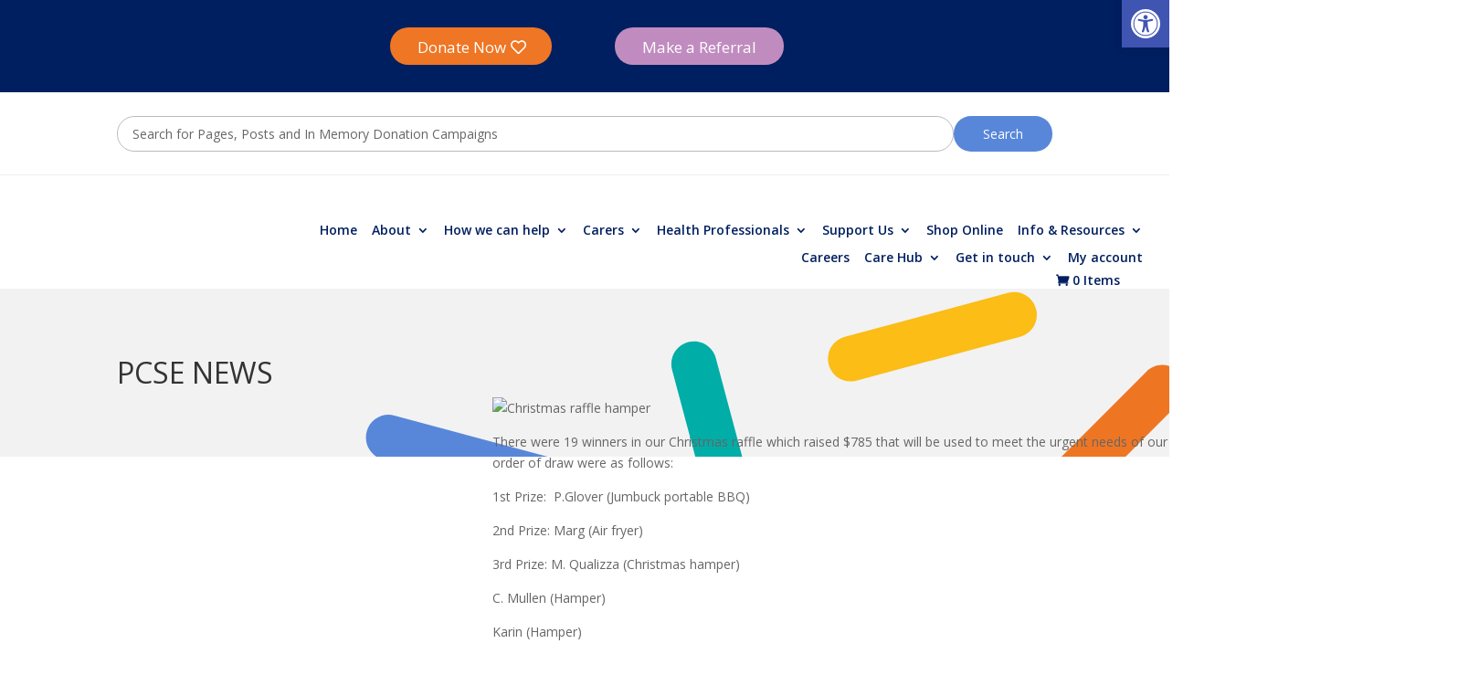

--- FILE ---
content_type: text/css
request_url: https://palliativecaresoutheast.org.au/wp-content/plugins/addify-advanced-donation/assets/css/af_wc_donat_front_stylling.css?ver=1.0.0
body_size: 2087
content:
.af_donat_amt_opt_main{
	width: 100%;
	margin-bottom: 25px;
}

.af_donat_amt_opt_main h4{
	display: inline-block;
	width: 200px;
}

.af_donat_amt_opt_rows{
	margin: 0;
    display: flex;
    justify-content: flex-start;
    align-items: center;
    position: relative;
    width: 100%;
}

.af_donat_amt_opt_row1{
	width: 100%;
}

.af_donat_amt_opt_row1_btn input[type="radio"]:checked+label { 
	color: rgb(24 124 186);
	margin: 0!important;
	font-weight: 600;
}

.af_donat_amt_opt_row1_btn{
	background-color: #fff;
    border: 1px solid #e2e2e2;
    box-shadow: 3px 0 12px 0 rgb(154 168 255 / 19%);
    font-size: inherit;
    font-family: inherit;
    text-align: center;
    height: 40px;
    padding: 5px;
    display: inline-block;
    width: 32%;
    cursor: pointer;
    color: #000;
    font-weight: 500;
    margin-bottom: 3px;
    position: relative;
}

.af_donat_amt_opt_row2{}

.af_show_amout_lbl{
	opacity: 0;
    position: absolute;
    width: 100%;
    height: 100%;
    left: 50%;
    top: 50%;
    transform: translate(-50%, -50%);
    cursor: pointer;
    z-index: 999;
}

.af_amt_front_lbl{
	width: 100%;
    height: 100%;
    margin: 0!important;
    font-size: 14px;
    line-height: 24px;
    cursor: pointer;
}

.af_donat_other{
  	height: 20px;
	font-size: 12px;
	background-color: white!important;
	border: 1px solid #00000021 !important;
	min-width: 120px;
	min-height: 26px;
}

.af_donat_sub_other{
	background-color: white!important;
	border: 1px solid #e2e2e2 !important;
	width: 100px;
	height: 38px;
}

.af_donat_sub_amount{
	background-color: white!important;
	border: 2px solid #187cba !important;
	width: 100px;
	height: 38px;
}

.af_donat_progress_main{
	width: 100%;
	border: 1px solid #f3eeee;
	display: block;
	height: 22px;
    -webkit-transition: width .6s ease;
    -o-transition: width .6s ease;
    transition: width .6s ease;
    overflow: hidden;
    background-color: #f5f5f5;
    border-radius: 5px;
    -webkit-box-shadow: inset 0 1px 2px rgb(0 0 0 / 10%);
    box-shadow: inset 0 1px 2px rgb(0 0 0 / 10%);

}

.af_donat_main_div_in_popup .af_donat_progress_main,
.af_donat_flex_view_sub_div .af_donat_progress_main{
	height: 15px;
    box-shadow: none;
}

.af_donat_main_div_in_popup .af_donat_progress_main .af_donat_progress_line,
.af_donat_flex_view_sub_div .af_donat_progress_main .af_donat_progress_line{
	line-height: 14px;
}

.af_donat_progress_line{
	height: 20px;
	line-height: 20px;
	font-size: 10px;
	overflow: hidden;
}

.af_donat_progress_detail{
    width: 100%;
    font-size: 11px;
    line-height: 20px;
    margin-top: 2px;
    font-weight: 600;
    color: #000;
}

.af_bar_main{
	height: 60px;
}

#af_prog_lbl{
	text-align: right;
	float: right;
}

/*cause table*/
.af_wc_donation_cause_table{
	margin-top: 8px;
	
	padding: 4px 1px 4px 1px;
	width: 100%;
}
.af_cause_tbl{
	background-color: white;
	font-family: arial, sans-serif;
	border-collapse: collapse;
	width: 100%;
	margin-right: 1%;
}
.af_cause_tbl th,.af_cause_tbl td{
	text-align: left !important;
	padding: 10px !important;
}
.af_cause_tbl tr{
	border-bottom: 1px solid #80808052;
}
.af_cause_tbl tr:last-child{
	border: 0;
}

.af_cause_tbl input[type= text], .af_cause_tbl input[type= number], .af_cause_tbl textarea{
	
	border-radius: 2px;
	font-size: 12px;
	line-height: 22px;
	border: 1px solid #00000033;
}
#af_cause_tbl tr:nth-child(1) {
  background-color: rgb(24 124 186)!important;
	color: rgb(24 124 186)!important;
	height: 30px;
}
.af_cause_tbl td:nth-child(1) {
  width: 10%;
}
.af_cause_image{
	width: 45px;
	height: 45px;
	display: inline-block !important; 
}

.af-select-amount-label{
	font-size: 14px;
    line-height: 24px;
    font-weight: 600;
    color: #000;
}
.af_donat_cause_optn_row1{
	width:100%;
}

.af_donat_cause_optn_row1 .af_dont_cause_optn{
	text-align: center;
    border-color: rgb(226 226 226)!important;
    color: rgb(114 114 114)!important;
    border: 1px solid;
    margin-right: 3px;
    position: relative;
    display: inline-block;
    vertical-align: top;
    padding: 10px 5px;
    width: 24%;
}

.af_dont_cause_optn input[type="radio"]:checked+div::before { 
	border: 1px solid rgb(24 124 186);
    position: absolute;
    content: '✔';
    width: 15px;
    height: 15px;
    top: -8px;
    right: -7px;
    background-color: rgb(24 124 186);
    color: white;
    font-size: 10px;
    line-height: 16px;
    border-radius: 50%;
}

.af_cause_option{
    opacity: 0;
    position: absolute;
    width: 100%;
    height: 100%;
    left: 0;
    right: 0;
    top: 0;
    bottom: 0;
}

.af_dont_cause_optn{
	margin-right: 12px;
	margin-bottom: 12px;
	background-color: transparent;
	border: 1px solid var(--wc-bg-color);
	color: var(--wc-bg-color);
	font-size: inherit;
	font-family: inherit;
	cursor: pointer;
	text-align: center;
}

.af_caue_description{
	display: inline-block;
	width: 100%;
	height: 100%;
}

.af_donat_cause_desc{
	margin: 0px !important;
	overflow: hidden;
}
.af_dont_cause_optn h3{
	margin: 0px !important;
}
.af_dont_cause_optn table{
	margin: 0px !important;
}
.af_dont_cause_optn table{
	margin: 0px !important;
}

/*popup table disp*/
.af_donat_cause_optn_row1_popup_tbl{
	display: grid;
	grid-template-columns: repeat(auto-fit, minmax(120px, 1fr));
	grid-template-rows: auto
}
.af_donat_cause_optn_row1_popup_tbl .af_dont_cause_optn_popup_tbl{
	text-align: center;
	border-color: rgb(24 124 186)!important;
	color: rgb(24 124 186)!important;
	border: 1px solid;
	margin-right: 10px;
	position: relative;
	max-width: 150px;
}
.af_donat_cause_optn_row1_popup_tbl .af_dont_cause_optn_popup_tbl{
	text-align: center;
	border-color: rgb(24 124 186)!important;
	color: rgb(24 124 186)!important;
	border: 1px solid;
	margin-right: 10px;
	position: relative;
	max-width: 150px;
}
.af_dont_cause_optn_popup_tbl input[type="radio"]:checked+div { 
	background-color: rgb(24 124 186)!important;
	color: white;
	margin: 0!important;
	
}
.af_dont_cause_optn_popup_tbl{
	margin-right: 12px;
	margin-bottom: 12px;
	background-color: transparent;
	border: 1px solid var(--wc-bg-color);
	color: var(--wc-bg-color);
	font-size: inherit;
	font-family: inherit;
	cursor: pointer;
	/*min-height: 45px;*/
	text-align: center;
}
.af_dont_cause_optn_popup_tbl p{
	margin: 0px !important;
	font-size: large;
}
.af_donat_cause_desc{
	margin: 0px !important;
	overflow: hidden;
}
.af_dont_cause_optn_popup_tbl h3{
	margin: 0px !important;
}
.af_dont_cause_optn_popup_tbl table{
	margin: 0px !important;
}
.af_dont_cause_optn_popup_tbl table{
	margin: 0px !important;
}
.af_lft_lbl{
	float: left;
}
.af_table_td_progres_br{
	width: 200px;
	padding: 0px !important;
}

.af_camp_descp{
	font-size: 12px;
    line-height: 22px;
    margin: 0;
}
.af_donat_tbl_pic{
	width: 10%;
}
.af_donat_tbl_cn{
	width: 20%;
}
.af_donat_tbl_des{
	width: 30%;
}
.af_donat_tbl_caus{
	width: 10%;
}
.af_donat_tbl_amt{
	width: 5%;
}

.af_check_selet_optn_div{
	display: flex;
    justify-content: flex-start;
    align-items: center;
    position: relative;
}

.af_donat_tbl_amt .af_donat_other_optn_cls {
    width: 100px;
    display: block;
    position: absolute;
    left: 10px;
    top: 46px;
    background: transparent; 
    z-index: 9999;
}

.af_donat_amt_opt_fles input{
	height: 20px;
	font-size: 12px;
	background-color: white!important;
	border: 1px solid #00000024 !important;
	width: 100%;
	min-height: 31px;
	box-shadow: none !important;
}

.af_donat_amt_opt_list input{
	height: 20px;
	font-size: 12px;
	background-color: white!important;
	border: 1px solid #00000024 !important;
	min-width: 100px;
	width: 100px;
	min-height: 40px;
	box-shadow: none !important;
}

.af_donat_tbl_amt input{
	height: 20px;
	font-size: 12px;
	background-color: white!important;
	border: 1px solid #00000024 !important;
	width: 100px;
	min-height: 30px;
    margin-top: 4px;
	box-shadow: none !important;
}

.af_donat_tbl_prgs{
	width: 15%;
}

.af_donat_tbl_btn{
	width: 10%;
}

.af_donat_tbl_btn label{
	font-size: 12px;
	line-height: 22px;
}

.af_donat_main_div_in_popup th{
	padding: 1em 10px;
	vertical-align: middle;
	font-size: 14px;
	line-height: 24px;
	color: #000;
}

.af_donat_main_div_in_popup td{
	padding: 1em 10px;
	vertical-align: middle;
	position: relative;
}

.af_donat_amt_optn_chekot_main{
	display: grid;
	grid-template-columns: repeat(auto-fit, minmax(85px, 0fr));
	grid-template-rows: auto;
	margin-top: 20px;
}

.af_donat_amt_optn_chekot{
	background-color: white;
	border: 1px solid #e2e2e2;
	margin-right: 3px;
	font-size: inherit;
	font-family: inherit;
	cursor: pointer;
	text-align: center;
	position: relative;
	margin-bottom: 3px;
	height: 35px;
	box-shadow: 3px 0 12px 0 rgb(154 168 255 / 19%);
}

.af_amt_optn_chkt{
	opacity: 0;
	position: absolute;
	width: 100%;
	height: 100%;
	left: 0;
	top: 0;
}

.af_donat_amt_optn_chekot_lbl{
	margin: 0 !important;
	text-align: center;
	width: 100%;
	height: 100%;
	font-size: 12px;
	line-height: 33px;
}

.af_donat_other_chk{
	float: right;
}
.af_donat_otr_amt_{
	width: 100%;
	margin: 10px 0 0;
}

.af_donat_otr_amt_ label{
	display: block;
    margin-bottom: 5px;
    font-size: 13px;
    color: #000;
    font-weight: 600;
}

.af_donat_otr_amt_ input{
	width: 100% !important;
	box-shadow: none !important;
}

.af_donat_otr_amt_btn{
	background-color: white !important;
	border: 1px solid #e1e1e2 !important;
	margin-right: 3px;
	font-size: inherit;
	font-family: inherit;
	width: 81px !important;
	height: 35px;
	font-size: 12px;
	box-shadow: none !important;
}

.af_donat_sub_other_chk{
	background-color: white!important;
	width: 81px;
	height: 40px;
	border: 1px solid #00000021 !important;
	box-shadow: none;
}

.af_donat_select_chk_div{
	width: 100%;
	display: block;
	padding: 10px;

}

.af_donat_select_chk_div_left label{
	font-size: 14px;
	font-weight: 600;
	color: #000;
	margin-bottom: 7px;
	display: block;
}
.af_donat_select_chk_div_right{
	/*width: 60%;*/
}
.af_select_camp_on_chkt{
	width: 100%;
    height: 40px;
    border: 1px solid #00000021;
    color: #000000bf !important;
    font-weight: normal;
    font-size: 14px;
    line-height: 24px;
    padding: 0 10px;
}
.af_dont_btn_div_chk{
	padding: 10px 0px 10px 0px;
	/*margin-top: 16px;*/
	text-align: end;
}
.af_dont_btn_chk{

}
.af_fee_amount_chkout{
	display: flex;
	width: 100%;
	
}
.af_fee_amount_chkout h4{
	margin: 0;
	font-size: 14px;
	font-weight: 600;
	color: #000;
	/* vertical-align: middle; */
	text-align: center;
}
.af_fee_amount_chkout label{
	vertical-align: middle;
	display: inline-block;
}
.af_fee_amount_chkout_lbl{
	width: 50%
}
.af_fee_amount_chkout_amt{
	width: 50%;
	align-items: center;
	text-align: center;
}
.af_donat_optn_in_chkt{
	padding: 10px;
}
.af_dona_rec_opt_chkout{
	width: 100%;

}
.af_dona_rec_opt_chkout_lft label{
	font-size: 14px;
	font-weight: 600;
	color: #000;
	margin-bottom: 7px;
	display: block;
}
.af_dona_rec_opt_chkout_right{

}
.af_donat_select_chk_div_left label{
	font-size: 14px;
	font-weight: 600;
	color: #000;
}
.af_all_campaings_chkout{
	width: 100%;
	display: block;
	box-sizing: border-box;
	overflow: hidden;
	padding: 20px;
	background: white;
	border: 1px solid #00000026;
	border-radius: 5px;
	margin-bottom: 30px;
	margin-top:30px;
	box-shadow: 3px 0 12px 0 rgb(154 168 255 / 19%);
}
.af_donat_selectd_casue{
	border: 1px solid #f3eeee;
	color: #333333;
}
.af_donat_other_optn{
	position: absolute;
    width: 100%;
    top: 0;
    left: 0;
    height: 40px;
    transform: translate(0,0);
}

.af_donat_other_optn input.af_donat_other{
	width: 100%!important;
	height: 40px;
	box-shadow: none;
    font-size: 14px;
    line-height: 24px;
    background-color: white!important;
    border: 1px solid #e2e2e2;
    box-shadow: 3px 0 12px 0 rgb(154 168 255 / 19%);
    min-width: 120px;
    min-height: 26px;
    position: relative;
    font-weight: 600;
}
.af_donat_rec_prod_page{
	padding: 4px 0px 4px 10px;
	text-align: center;
}

.af_donat_popup_head{
	text-align: center;
    font-size: 24px;
    line-height: 34px;
    font-weight: 700;
    color: #000;
    width: 40%;
    margin: 0 auto 20px;
    padding-bottom: 15px;
}


--- FILE ---
content_type: text/css
request_url: https://palliativecaresoutheast.org.au/wp-content/plugins/addify-advanced-donation/assets/css/af_donat_popup_style.css?ver=1.0.0
body_size: 1710
content:
.modal {
    display: none;
    position: fixed;
    z-index: 99999;
    left: 0;
    top: 0;
    width: 100%;
    height: 100%;
    overflow: auto;
    background-color: rgba(0,0,0,0.4);
}

.modal-content {
 
  background-color: #fefefe;
  position: absolute;
	padding: 40px 30px;
	border: 1px solid #888;
	width: 100%;
	top: 50%;
  left: 50%;
  transform: translate(-50%, -50%);
	max-width: 1100px;
	border-radius: 6px;
	box-sizing: border-box;
	overflow-y:scroll;
	height:550px;
	overflow-x:hidden;
}

.modal-content::-webkit-scrollbar {
  	width: 5px;
}
 
.modal-content::-webkit-scrollbar-track {
  	box-shadow: inset 0 0 6px rgba(0, 0, 0, 0.3);
}
 
.modal-content::-webkit-scrollbar-thumb {
  	background-color: black;
  	outline: 1px solid black;
}

.close {
    color: #fff;
    font-size: 22px;
    font-weight: bold;
    position: absolute;
    top: 3px;
    right: 3px;
    background: #000;
    border-radius: 20px;
    width: 25px;
    height: 25px;
    text-align: center;
    line-height: 22px;
    cursor: pointer;
    opacity: 0.7;
}

.close:hover,
.close:focus {
  text-decoration: none;
  opacity: 1;
}

.af_donat_main_div_in_popup{
  width: 100%;
}

.af_donat_camp_li{
	  display: flex;
    border: 1px solid #0000000f;
    flex-wrap: nowrap;
    align-items: flex-start;
    border-radius: 4px;
    justify-content: flex-start;
    padding: 10px 20px;
    margin-bottom: 20px;
}

.af_donat_main_div_in_popup table h3{
  font-size: 14px;
	line-height: 24px;
	font-weight: 600;
}

.af_donat_main_div_in_popup table h3 a{
  text-decoration: none !important;
  font-weight: 500;
  color: #000;
}

.af_donat_main_div_in_popup table h4{
	font-size: 16px;
	margin: 0;
	line-height: 26px;
}

.af_disp_img_list_div{
  padding: 0px 30px 0px 0px;
}

.af_disp_img_list_div img{
    width: 100px !important;
    height: 100px !important;
    display: block;
    margin: 0 auto;
    border-radius: 5px;
}

.af_disp_data_list_div{
  width: 60%;
  padding-right: 25px;
}

.af_disp_data_list_div h3{
  font-size: 18px;
	line-height: 28px;
	font-weight: 600;
	margin: 0 0 10px;
}

.af_disp_btn_list_div{
  width: 25%;
  text-align: right;
  padding: 15px 0px;  

}
.single_add_to_cart_button{
  margin: 0 auto;
}
.af_donat_main_div_in_popup img{
  width: 50px ;
  height: 50px ;
}

.af_cause_data{
  	width: 100%;
    display: flex;
    justify-content: flex-start;
    align-items: flex-start;
}

.af_cause_data_left{
  width: 35%;
}

.af_cause_data_right{
  	width: 65%;
  	text-align: left;
  	padding-left: 10px;
}

.af_cause_data_right p{
  	font-size: 10px;
  	line-height: 20px;
  	margin: 0;
  	font-weight: normal;
}

.dropbtn {
	background-color: white !important;
	color: black !important ;
 	border: 1px solid #f3eeee !important;
	padding: 5px !important;
	font-size: 12px;
	border: none;
	cursor: pointer;
	min-width: 100px;
}
  
.dropdown {
	position: relative;
	display: inline-block;
	background-color: rgb(243 238 238)!important;
	color: white;
}

.dropdown-content {
	display: none;
	position: absolute;
    background-color: white;
    min-width: 190px;
    box-shadow: 0px 8px 16px 0px rgb(0 0 0 / 20%);
    z-index: 1;
    border: 1px solid rgb(14 14 14 / 16%)!important;
    left: 50%;
    top: 30px;
    transform: translate(-50%, 0px);
}
  
.dropdown-content button {
	 color: black;
	 padding: 10px;
	 text-decoration: none;
   background-color: #fff;
	 display: block;
	 width: 100%;
  border:1px  solid #00000005;
}

.dropdown-content button:last-child{
  border-bottom:0px;
}

.dropdown-content button:hover {
	background-color: rgb(187 208 221 / 95%);
}

.dropdown:hover .dropdown-content {
	display: block;
}

.dropdown:hover .dropbtn {
	background-color: rgb(187 208 221 / 95%);
}

.af_amt_lbl_dropdown{
  position: relative;
  display: inline-block;
}

.af_dont_amt_dropbtn{
  background-color: rgb(24 124 186) !important;
  color: white;
  padding: 16px;
  font-size: 16px;
  border: none;
  cursor: pointer;
  min-width: 150px;
}

.af_dont_amt_dropdown-content {
	display: none;
	position: absolute;
	background-color: #f9f9f9;
	min-width: 150px;
	box-shadow: 0px 8px 16px 
	0px rgba(0, 0, 0, 0.2);
	z-index: 1;
	border: 1px solid rgb(24 124 186)!important;
}

.af_dont_amt_dropdown-content button {
	color: black;
	padding: 12px 16px;
	text-decoration: none;
	display: block;
	width: 100%;
}

.af_dont_amt_dropdown-content button:hover {
	background-color: rgb(187 208 221 / 95%);
}

.af_amt_lbl_dropdown:hover .af_dont_amt_dropdown-content {
	display: block;
}

.af_amt_lbl_dropdown:hover .dropbtn {
	background-color: rgb(187 208 221 / 95%);
}

.af_donat_amt_opt_list .af_donat_other_optn_cls{
    width: 173px;
    display: block;
    position: absolute;
    left: 10px;
    top: 15px;
    background: #fdfdfd;
    z-index: 9999;
}

.af_donat_flex_view_sub_div .af_donat_other_optn_cls{
    width: 100%;
    display: block;
    position: absolute;
    left: 0;
    top: 21px;
    background: #fdfdfd;
    z-index: 9999;
}

.af_donat_main_div_in_flex_{
    display: flex;
    width: 100%;
    justify-content: flex-start;
    align-items: flex-start;
    height: auto;
    margin-bottom: 30px;
}

.af_donat_flex_view_sub_div{
  text-align: center;
	width: 25%;
	padding: 15px 8px;
	border: 1px solid #00000014;
	border-radius: 4px;
	margin: 0 5px 10px 0;
	min-height: 375px;
}

.af_donat_flex_view_sub_div table{
	width: 80%;
	display: block;
	margin: 0 auto;
}

.af_donat_flex_view_sub_div img{
	width: 100%;
	display: block;
	margin: 0 auto;
	max-width: 100px;
	height: 100%;
}

.af_donat_flex_view_sub_div h3{
  	font-size: 16px;
    line-height: 26px;
    font-weight: 600;
    margin: 10px 0px 0px;
}

.af_donat_flex_view_sub_div h3 a,
.af_disp_data_list_div h3 a{
	  text-decoration: none !important;
    color: #000;
    font-weight: 600;
}

.af_donat_flex_view_sub_div ul,
.af_donat_main_div_in_popup ul {
  list-style: none;
  padding: 0;
  margin:0;
}

.af_donat_flex_view_sub_div ul li{
  position: relative;
	display: block;
	width: 100%;
	justify-content: space-between;
	align-items: center;
	margin-bottom: 15px;
}

.af_donat_flex_view_sub_div ul li label{
  	font-size: 12px;
    line-height: 22px;
    display: block;
    font-weight: 500;
}

.af_donat_flex_view_sub_div ul li select{
  	font-size: 10px;
    width: 100%;
    line-height: 20px;
    height: 30px;
    border: 1px solid #00000024;
    margin-right: 5px;
}

.af_donat_flex_view_sub_div ul li h4{
  font-size:16px;
  margin: 0;
  line-height: 26px;
}
/*// payment method select pop up open*/

.af_donat_fee_payment_modal {
  display: none; /* Hidden by default */
  position: fixed; /* Stay in place */
  z-index: 99999; /* Sit on top */
  padding-top: 100px; /* Location of the box */
  left: 0;
  top: 0;
  width: 100%; /* Full width */
  height: 100%; /* Full height */
  overflow: auto; /* Enable scroll if needed */
  background-color: rgb(0,0,0); /* Fallback color */
  background-color: rgba(0,0,0,0.4); /* Black w/ opacity */
}

/* Modal Content */
.af_donat_payment_modal_content {
 	background-color: #fefefe;
	margin: auto;
	padding: 20px;
	border: 1px
 	solid #888;
	width: 100%;
	position: relative;
	max-width: 950px;
	border-radius: 5px;
	box-sizing: border-box;
}
.af_donat_payment_modal_content h3{
  text-align: center;
}
/* The Close Button */
.ad_donat_card_fee_close {
	  color: #333333;
	/* float: right; */
	font-size: 28px;
	font-weight: bold;
	position: absolute;
	top: -11px;
	right: -11px;
	background: #ffffffb5;
	border-radius: 20px;
	width: 25px;
	height: 25px;
	text-align: center;
	line-height: 26px;
}

.ad_donat_card_fee_close:hover,
.ad_donat_card_fee_close:focus {
  color: #000;
  text-decoration: none;
  cursor: pointer;
}
.af_disp_data_list_div ul li{
	display: flex;
  width: 100%;
  justify-content: space-between;
  align-items: center;
  margin-bottom: 15px;
  
}
.af_disp_data_list_div ul {
  list-style: none;
  padding: 0;
  margin:0;
}
.af_disp_data_list_div h4 {
  font-size: 16px;
  height: 29px;
}

.af_cause_name_prod{
  text-align: center;
  margin:0;
  font-size: 14px;
  font-weight: 500;
  line-height: 24px;
}

.af_cause_desp_prod{
  font-size: 10px;
  margin: 0;
}

.af_donat_amt_popup_selct{
    border:1px solid #00000024 !important;
    font-size: 10px;
    line-height: 20px;
    height: 30px;
    width: 100px;
    margin-right: 5px;
}

.af_disp_data_list_div label{
  font-size: 14px;
    line-height: 24px;
    color: #000;
    font-weight: 600;
}

--- FILE ---
content_type: text/css
request_url: https://palliativecaresoutheast.org.au/wp-content/plugins/lottery-for-woocommerce/assets/css/frontend.css?ver=11.6.0
body_size: 4600
content:
.lty-lottery-product-summary {
	float: left;
	width: 100%;
}

.lty-clear {
	clear: both;
}

.lty-lottery-product-summary p {
	display: block;
	width: 100%;
	margin-bottom: 15px;
	padding: 0;
}

.lty-lottery-product-summary .lty-winner-message {
	color: #358014;
}

.lty-lottery-product-summary .lty-lose-message {
	color: #f00;
}

.jquery-modal {
	z-index: 9999 !important;
}

.lty-lucky-dip-button {
	margin-bottom: 15px !important;
}

.lty-regenerate-ticket-lucky-dip-popup-wrapper .lty-regenerate-lucky-dip-quantity-field {
	display: inline-flex;
}

.lty-regenerate-ticket-lucky-dip-popup-wrapper .lty-regenerate-lucky-dip-quantity-field label,
.lty-regenerate-ticket-lucky-dip-popup-wrapper .lty-regenerate-lucky-dip-quantity-field .quantity {
	margin-right: 10px;
}

.lty-regenerate-ticket-lucky-dip-popup-wrapper .lty-lucky-dip-quantity {
	width: 100px !important;
}

.lty-regenerate-ticket-lucky-dip-popup-wrapper .lty-regenerate-lucky-dip-tickets-field {
	margin-top: 15px;
}

.lty-ticket-lucky-dip-popup-wrapper .lty-lucky-dip-tickets,
.lty-regenerate-ticket-lucky-dip-popup-wrapper .lty-regenerate-lucky-dip-tickets {
	height: 150px;
	width: 100%;
	overflow-y: scroll;
	padding: 10px;
	margin: 15px 0;
	border: 1px solid #eee;
}

.lty-lottery-time-left-label-shop-page {
	display: block;
	width: 100%;
	margin-bottom: 5px;
	padding: 0;
}

.lty-lottery-form,
.lty-lottery-date-ranges {
	float: left;
	width: 100%;
}

.lty-lottery-date-ranges {
	margin-bottom: 10px;
}

.lty-lottery-date-ranges .lty-lottery-countdown-timer {
	display: block;
	clear: both;
	width: 100%;
	padding: 0;
	margin-bottom: 15px;
}

.lty-lottery-countdown-timer .lty-lottery-timer {
	float: left;
	width: 25%;
	margin: 0;
	padding: 0;
	text-align: center;
}

.lty-lottery-date-ranges .lty-lottery-start-time-label {
	display: block;
	float: left;
	width: 100%;
	margin-top: 10px;
}

.lty-lottery-timer #lty_lottery_days,
.lty-lottery-timer #lty_lottery_hours,
.lty-lottery-timer #lty_lottery_minutes,
.lty-lottery-timer #lty_lottery_seconds {
	font-size: 18px;
	font-weight: 600;
}

.lty-ticket-logs-filters {
	text-align: right;
}

/* Product Badge design */

.lty-badge {
	position: absolute;
	padding: 10px;
	margin: 0 !important;
	color: #fff;
	font-size: 1em;
	font-weight: 700;
	text-align: center;
	font-size: .857em;
	line-height: 3.236;
	z-index: 9;
	left: 0;
}

.lty-badge img {
	display: block;
	width: 24px !important;
	height: 24px !important;
	margin: 0 !important;
}

/* Shop Page Timmer */

.lty-shop-timer-wrapper {
	width: 100%;
	padding: 0.5em 0;
	margin: 10px 0 20px 0;
	overflow: hidden;
}

.lty-shop-timer-wrapper .lty-shop-timer-container {
	clear: both;
	width: 100%;
	padding: 0px 2px;
	text-align: center;
}

.lty-shop-timer-wrapper .lty-shop-timer-container .lty-shop-timer-section {
	display: block;
	position: relative;
	width: 22.5%;
	float: left;
	font-size: 75%;
	text-align: center;
}

.lty-shop-timer-section:before {
	display: block;
	position: absolute;
	right: 0;
	top: 10px;
	content: '';
	width: 1px;
	height: 15px;
	background: #000;
}

.lty-shop-timer-section:last-child:before {
	content: '';
	width: 0;
	height: 0;
}

.lty-watchlist-wrapper {
	clear: both;
	width: 100%;
}

.lty-frontend-table {
	width: 100%;
	margin: 0;
	padding: 0;
	border-collapse: collapse;
}

.lty-frontend-table thead {
	background: #f7f7f7;
}

.lty-frontend-table thead th {
	padding: 15px;
	color: #333;
	background: #f7f7f7;
	border: none;
	text-transform: capitalize;
	font-size: 16px;
	text-align: left;
	vertical-align: middle;
	word-break: break-all;
}

.lty-frontend-table tbody tr:nth-child(2n) {
	background: #fafafa;
}

.lty-frontend-table tbody td {
	padding: 15px;
	color: #666;
	background: none;
	border: none;
	font-size: 14px;
	text-align: left;
	vertical-align: middle;
	word-break: break-all;
}

.lty-frontend-table tbody td img {
	width: 50px;
	height: auto;
	margin: auto;
}

.lty-frontend-table tbody td a {
	color: #00f;
	font-size: 14px;
	text-decoration: none;
}

.lty-frontend-table tbody td a:hover {
	text-decoration: underline;
}

.lty-frontend-table tbody td span {
	font-size: 14px;
}

.lty-frontend-table tbody td .lty_status_label {
	color: #f00;
}

.lty-frontend-table tbody td .lty-lottery-remove-watchlist {
	margin-right: 10px;
	margin-bottom: 10px;
	padding: 0;
	color: #fff;
	background: none;
	border-radius: 5px;
	border: none;
	box-shadow: none;
	font-weight: 600;
}

.lty-frontend-table tbody td .lty-lottery-remove-watchlist span {
	margin-right: 5px;
	color: #f00;
	font-size: 30px;
}

.lty-frontend-table tfoot {
	border: none;
	box-shadow: none;
}

.lty-frontend-table tfoot td {
	padding-right: 0;
	background: none;
	border: none;
}

.lty-frontend-table tfoot nav,
.lty-lottery-winners-by-date-footer nav,
.lty-lottery-instant-winners-by-date-footer nav,
.lty-order-instant-winners-wrapper tfoot nav {
	float: right;
	border: 0;
	clear: none;
	padding: 0;
	margin-bottom: 0;
}

.lty-frontend-table tfoot nav ul,
.lty-lottery-winners-by-date-footer nav ul,
.lty-lottery-instant-winners-by-date-footer nav ul,
.lty-order-instant-winners-wrapper tfoot nav ul {
	margin: 0;
	list-style: none;
	border: none !important;
}

.lty-frontend-table tfoot nav ul li,
.lty-lottery-winners-by-date-footer nav ul li,
.lty-lottery-instant-winners-by-date-footer nav ul li,
.lty-order-instant-winners-wrapper tfoot nav ul li {
	display: inline-block;
	margin-left: 3px;
}

.lty-frontend-table tfoot nav ul li span {
	margin: 0;
	padding: 0;
}

.lty-frontend-table tfoot nav ul li a,
.lty-lottery-winners-by-date-footer nav ul li a,
.lty-lottery-instant-winners-by-date-footer nav ul li a,
.lty-order-instant-winners-wrapper tfoot nav ul li a {
	display: inline-block;
	padding: 10px;
	margin: 0;
	background: #fafafa;
	border: none;
	color: #43454b;
	text-decoration: none;
}

.lty-frontend-table tfoot nav ul li .current,
.lty-lottery-winners-by-date-footer nav ul li .current,
.lty-lottery-instant-winners-by-date-footer nav ul li .current,
.lty-order-instant-winners-wrapper tfoot nav ul li .current {
	background: none;
	border: none;
}

.lty-frontend-table tfoot nav ul li a.current,
.lty-frontend-table tfoot nav ul li a:hover,
.lty-lottery-winners-by-date-footer nav ul li a.current,
.lty-lottery-winners-by-date-footer nav ul li a:hover,
.lty-lottery-instant-winners-by-date-footer nav ul li a.current,
.lty-lottery-instant-winners-by-date-footer nav ul li a:hover,
.lty-order-instant-winners-wrapper tfoot nav ul li a.current,
.lty-order-instant-winners-wrapper tfoot nav ul li a:hover {
	background: #ccc;
	border: none;
	color: #000;
}

.lty-lottery-winners-by-date-footer,
.lty-lottery-instant-winners-by-date-footer {
	width: 100%;
	float: left;
	display: block;
	padding: 10px;
	margin: 0px;
	box-sizing: border-box;
}

/* Lottery Dashboard Design */

.lty-dashboard-wrapper {
	margin-bottom: 20px;
}

.lty-dashboard-wrapper,
.lty-dashboard-navigation,
.lty-dashboard-contents {
	float: left;
	width: 100%;
}

.lty-dashboard-navigation nav {
	float: left;
	margin: 0;
	padding: 0;
	width: 100%;
	border-top-right-radius: 10px;
	border-top-left-radius: 10px;
}

.lty-dashboard-navigation nav a {
	float: left;
	margin: 0;
	padding: 10px 15px;
	background: none;
	border: none;
	text-decoration: none !important;
}

.lty-dashboard-navigation nav a span {
	margin-right: 5px;
}

.lty-dashboard-navigation nav .lty-current {
	background: none;
	border-bottom: none;
	font-weight: bold;
}

.lty-dashboard-contents h3 {
	color: #000;
	font-size: 18px;
	font-weight: 600;
	text-transform: capitalize;
}

.lty-dashboard-contents h3,
.lty-dashboard-contents table {
	width: 95%;
	margin: 10px auto;
}

.lty-dashboard-contents {
	background: #fff;
	border-bottom-right-radius: 10px;
	border-bottom-left-radius: 10px;
}

.lty-dashboard-contents .lty-no-product-notice {
	display: block;
	margin-top: 20px;
	margin-bottom: 20px;
	text-align: center;
}

/* Widget Search field */

.lty-product-search label {
	display: block;
	margin-bottom: 10px;
	font-size: 14px;
	font-weight: 600;
}

.lty-product-search input[type='search'] {
	width: 100%;
	margin-bottom: 15px;
}

/* Lottery status */

.lty_lottery_not_started_status span,
.lty_lottery_started_status span,
.lty_lottery_failed_status span,
.lty_lottery_finished_status span,
.lty_lottery_closed_status span {
	display: block;
	float: left;
	padding: 10px;
	border-radius: 5px;
}

.lty_lottery_not_started_status span {
	background: #f8dda7;
	color: #94660c;
}

.lty_lottery_finished_status span {
	color: #2e4453;
	background: #c8d7e1;
}

.lty_lottery_failed_status span {
	color: #761919;
	background: #eba3a3;
}

.lty_lottery_started_status span {
	color: #5b841b;
	background: #c6e1c6;
}

.lty_lottery_closed_status span {
	color: #94660c;
	background: #f8dda7;
}

.lty-lottery-product-summary .lty-lottery-status span {
	border-radius: 5px;
	float: none;
	display: initial;
}

.lty-lottery-status-loop span {
	border-radius: 5px;
	float: none;
	display: initial;
	padding: 4px;
}

.lty_lottery_reload_lottery_page span {
	margin-top: 7px;
	margin-left: 5px;
	cursor: pointer;
	color: #000;
}

/* Ticket booking design */

.lty-lottery-ticket-panel {
	clear: both;
	width: 100%;
	display: block;
	margin: 15px 0;
}

.lty-lottery-ticket-panel .lty-lottery-ticket-tab-wrapper {
	width: 100%;
	display: block;
	float: left;
	margin-bottom: 15px;
}

.lty-lottery-ticket-panel .lty-lottery-ticket-tab-wrapper .lty-lottery-ticket-tab {
	float: left;
	border-radius: 0;
	padding: 0.6180469716em 1.41575em;
	margin: 0;
	text-decoration: none;
	font-weight: 600;
	text-shadow: none;
	cursor: pointer;
	box-shadow: none;
}

.lty-lottery-ticket-panel .lty-ticket-number-wrapper {
	clear: both;
	margin: 0;
	padding: 0;
	display: block;
	list-style: none;
}

.lty-lottery-ticket-panel .lty-ticket-number-wrapper ul {
	margin: 0;
	padding: 0;
}

.lty-lottery-ticket-panel .lty-ticket-number-wrapper ul li {
	display: block;
	list-style: none;
	width: 80px;
	height: 50px;
	float: left;
	padding: 1em;
	margin-right: -1px;
	margin-bottom: -1px;
	margin-left: 0;
	margin-top: 0;
	text-align: center;
	cursor: pointer;
	font-size: 14px;
	white-space: nowrap;
	font-weight: 600;
}

.lty-lottery-ticket-panel .lty-ticket-number-wrapper ul li:hover {
	font-weight: 600;
}


.lty-lottery-ticket-panel .lty-ticket-number-wrapper ul li.lty-booked-ticket {
	cursor: not-allowed;
	opacity: 0.5;
}

.lty-lottery-ticket-panel .lty-ticket-number-wrapper ul li.lty-processing-ticket {
	background: #c6e1c6;
	color: #5b841b;
}

.lty-lottery-ticket-container {
	display: inline-block;
	float: left;
	width: 100%;
	margin: 10px 0;
}

.lty-all-tickets-sold {
	color: #f00;
}

.lty-lottery-question-answer-container {
	display: inline-block;
	float: left;
	width: 100%;
	margin: 10px 0;
}

ul.lty-predefined-buttons {
	display: block;
	float: left;
	width: 100%;
	margin: 0;
	padding: 0;
	list-style: none;
}

ul.lty-predefined-buttons li {
	display: block;
	padding: 10px;
	margin: 0 10px 30px 0;
	cursor: pointer;
	border-radius: 5px;
	position: relative;
}

ul.lty-predefined-buttons li .lty-predefined-button-badge {
	position:absolute;
	right: -10px;
	top: -15px;
	padding: 2px 13px;
	background: #1673d7;
	color: #fff;
	font-size: 12px;
	font-weight: bold;	
}

ul.lty-predefined-buttons li .lty-predefined-button-badge::before { 
	transition: border-top-color .2s;
	position: absolute;
	bottom: -10px;
	right: 0;
	content: "";
	width: 0;
	height: 0;
	border-top: 10px solid transparent;
	border-top-color: transparent;
	border-bottom: 10px solid transparent;
	border-left: 10px solid;
	border-left-color: currentcolor;
	border-left-color: currentcolor;
	border-top-color: currentcolor;
	border-top-color: currentcolor;
	border-top-color: #1673d7;
	border-left-color: #1673d7;
}

p.lty-lottery-question {
	float: left;
	width: 100%;
	margin: 15px 0;
}

.lty-lottery-options-field-wrapper {
	float: left;
	width: 100%;
	display: flex;
}

ul.lty-lottery-answers {
	display: inline-block;
	float: left;
	width: 100%;
	margin: 0;
	padding: 0;
	list-style: none;
}

ul.lty-lottery-answers li {
	display: block;
	width: 100%;
	padding: 10px;
	margin: 10px 0;
	background: #fff;
	cursor: pointer;
}

.lty-lottery-options-field-wrapper label {
	margin-right: 5px;
}

.lty-lottery-options-field-wrapper select {
	width: auto;
	min-width: 150px;
	border: 1px solid #ccc;
	height: 40px;
	border-radius: 5px;
	padding: 5px;
}


/* Single product page progress bar  */

.lty-lottery-progress-bar,
.lty-progress-count {
	float: left;
	width: 100%;
	position: relative;
}

.lty-lottery-progress-bar,
.lty-progress-count {
	margin: 5px 0;
}

.lty-progress-count {
	display: flex;
}

.lty-progress-count .lty-progress-bar-start {
	width: 33%;
	text-align: left;
	padding: 0;
	margin: 0;
}

.lty-progress-count .lty-progress-bar-notice {
	width: 33%;
	padding: 0px 10px;
	text-align: center;
	margin: 0;
}

.lty-progress-count .lty-progress-bar-end {
	width: 33%;
	text-align: right;
	padding: 0;
	margin: 0;
}

.lty-progress-bar {
	height: 15px;
	border-radius: 5px;
	position: relative;
	overflow: hidden;
	width: 100%;
	padding: 0;
	margin: 0;
}

.lty-progress-bar span {
	display: block;
	height: 100%;
}

.lty-progress-bar span.lty-progress-fill {
	-webkit-animation: currentpledgebar 2s ease-in-out;
	-webkit-animation-fill-mode: both;
	-moz-animation: currentpledgebar 2s ease-in-out;
	animation-fill-mode: none;
	-moz-animation-fill-mode: both;
}

.lty-lottery-progress-bar .lty-progress-remaining-count {
	margin-top: 5px;
}

.lty-lottery-progress-bar .lty-progress-bar-percentage {
	border-radius: 5px;
	padding: 3px 0;
	width: 40px;
	position: absolute;
	background: #f00;
	font-size: 12px;
	left: 0;
	top: 2px;
	text-align: center;
	color: #fff;
	float: left;
	line-height: 18px;
}

.lty-lottery-progress-bar .lty-progress-bar-percentage::after {
	content: "";
	position: absolute;
	top: 100%;
	left: 50%;
	margin-left: -5px;
	border-width: 5px;
	border-style: solid;
	border-color: red transparent transparent transparent;
}

.lty-lottery-progress-bar .lty-inner-percentage {
	font-size: 13px;
	line-height: 15px;
	position: absolute;
	color: #000;
	font-weight: bold;
}

/* Shop page progress bar  */

.lty-lottery-progress-bar-loop,
.lty-progress-count-loop {
	width: 100%;
	position: relative;
}

.lty-lottery-progress-bar-loop,
.lty-progress-count-loop {
	margin: 5px 0;
}

.lty-progress-count-loop {
	display: flex;
}

.lty-progress-count-loop .lty-progress-bar-start {
	width: 25%;
	text-align: left;
	padding: 0;
	margin: 0;
}

.lty-progress-count-loop .lty-progress-bar-notice {
	width: 50%;
	padding: 0px 10px;
	text-align: center;
	margin: 0;
}

.lty-progress-count-loop .lty-progress-bar-end {
	width: 25%;
	text-align: right;
	padding: 0;
	margin: 0;
}

.lty-progress-bar {
	height: 15px;
	border-radius: 5px;
	position: relative;
	overflow: hidden;
	width: 100%;
	padding: 0;
	margin: 0;
}

.lty-progress-bar span {
	display: block;
	height: 100%;
}

.lty-progress-bar span.lty-progress-fill {
	-webkit-animation: currentpledgebar 2s ease-in-out;
	-webkit-animation-fill-mode: both;
	-moz-animation: currentpledgebar 2s ease-in-out;
	animation-fill-mode: none;
	-moz-animation-fill-mode: both;
}

.lty-lottery-progress-bar-loop .lty-progress-remaining-count {
	margin-top: 5px;
	text-align: left;
}

.lty-lottery-progress-bar-loop .lty-progress-bar-percentage {
	border-radius: 5px;
	padding: 3px 0;
	width: 40px;
	position: absolute;
	background: #f00;
	font-size: 12px;
	left: 0;
	top: -7px;
	text-align: center;
	color: #fff;
	float: left;
	line-height: 18px;
}

.lty-lottery-progress-bar-loop .lty-progress-bar-percentage::after {
	content: "";
	position: absolute;
	top: 100%;
	left: 50%;
	margin-left: -5px;
	border-width: 5px;
	border-style: solid;
	border-color: red transparent transparent transparent;
}

.lty-lottery-progress-bar-loop .lty-inner-percentage {
	font-size: 13px;
	line-height: 15px;
	position: absolute;
	color: #000;
	font-weight: bold;
}

/* Range slider */
.lty-lottery-range-slider-wrapper {
	float: left;
	width: 100%;
	display: block;
	margin: 0;
}

.lty-lottery-range-slider-wrapper .lty-lottery-range-slider-content {
	display: flex;
	width: 97%;
	margin: 15px 0;
	position: relative;
}

.lty-lottery-range-slider-content .lty-range-slider-discount {
	border-radius: 4px;
	position: absolute;
	padding: 3px 5px;
	width: 60px;
	background: #1673d7;
	top: -45px;
	text-align: center;
	display: flex;
	align-items: center;
	justify-content: center;
	flex-direction: column;
	color: #fff;
	white-space: nowrap;
	font-size: 12px;
	font-weight: bold;
}

.lty-lottery-range-slider-content .lty-range-slider-discount-active {
	background: #00cc00 !important;
}

.lty-lottery-range-slider-content .lty-range-slider-discount::before {
	transition: border-top-color .2s;
	position: absolute;
	bottom: -14px;
	left: 23px;
	content: "";
	width: 0;
	height: 0;
	border-top: 7px solid;
	border-bottom: 7px solid transparent;
	border-left: 7px solid transparent;
	border-right: 7px solid transparent;
	border-left-color: currentcolor;
	border-top-color: currentcolor;
	border-top-color: #1673d7;
	border-top-color: #1673d7;
  }

.lty-lottery-range-slider-content .lty-range-slider-discount-active::before {
	border-top-color: #00cc00 !important;
}

.lty-quantity-range-slider {
	float: left;
	width: 100%;
	display: block;
	margin: 10px 23px;
	position: relative;
	background: #f1f1f1 !important;
	border: none !important;
}

.lty-quantity-range-slider .ui-slider-handle {
	background: #fff !important;
	width: 20px !important;
	height: 23px !important;
	border-radius: 100%;
	border: 1px solid #ccc !important;
}

.lty-quantity-range-slider .ui-widget-header {
	background: #0e824c !important;
}

.lty-lottery-range-value {
	background-color: #df0e62;
	text-transform: none;
	font-size: 11px;
	border-color: #df0e62;
	padding: 6px;
	bottom: -45px;
	left: -30px;
	box-shadow: none;
	width: auto;
	border-radius: 0;
	color: #fff;
	position: absolute;
	white-space: nowrap;
	border-radius: 5px;
}

.lty-lottery-range-value:before {
	transition: border-top-color .2s;
	position: absolute;
	top: -10px;
	left: 0;
	content: "";
	width: 0;
	height: 0;
	border-top: 10px solid transparent;
	border-bottom: 10px solid transparent;
	border-left: 10px solid;
	border-left-color: #df0e62;
}

.lty-lottery-range-slider-btn {
	width: 30px !important;
	height: 30px !important;
	color: #fff !important;
	line-height: 19px !important;
	background: #000 !important;
	border-radius: 15px !important;
	border: none !important;
	font-size: 16px !important;
	padding: 0 !important;
}

/* Range slider */

/* Winners details by date */
.lty-lottery-winners-by-date-wrapper {
	display: block;
	width: 100%;
	float: left;
	margin: 0;
	padding: 0;
}

.lty-lottery-winners-by-date-wrapper .lty-lottery-winners-by-date-inner-wrapper {
	display: block;
	width: 100%;
	float: left;
	margin: 0;
	padding: 0;
}

.lty-lottery-winners-by-date-inner-wrapper .lty-lottery-winners-by-date-content {
	display: block;
	width: 100%;
	float: left;
	margin: 10px;
	padding: 15px;
	box-sizing: border-box;
	background: #fff;
	border-radius: 15px;
	box-shadow: 0 0 3px #ccc inset;
}

.lty-lottery-winners-by-date-content:nth-child(odd) {
	background: linear-gradient(to top, #eaeaea, #fbfbfb);
}

.lty-lottery-winners-by-date-content p {
	margin: 10px 0;
	padding: 0;
	color: #999;
	font-size: 16px;
	font-weight: 400;
}

.lty-lottery-winners-by-date-content p b {
	padding: 0;
	color: #000;
	font-size: 16px;
	font-weight: 400;
}

.lty-lottery-winners-by-date-content p.lty-lottery-winners-date {
	margin: 0;
	padding: 0 0 10px 0 !important;
	border-bottom: 1px dashed #000;
	font-size: 18px !important;
	color: #000;
}

/* Lottery instant winners details by date start */
.lty-lottery-instant-winners-by-date-wrapper {
	display: block;
	width: 100%;
	float: left;
	margin: 0;
	padding: 0;
}

.lty-lottery-instant-winners-by-date-wrapper .lty-lottery-instant-winners-by-date-inner-wrapper {
	display: block;
	width: 100%;
	float: left;
	margin: 0;
	padding: 0;
}

.lty-lottery-instant-winners-by-date-inner-wrapper .lty-lottery-instant-winners-by-date-content {
	display: block;
	width: 100%;
	float: left;
	margin: 10px;
	padding: 15px;
	box-sizing: border-box;
	background: #fff;
	border-radius: 15px;
	box-shadow: 0 0 3px #ccc inset;
}

.lty-lottery-instant-winners-by-date-content:nth-child(odd) {
	background: linear-gradient(to top, #eaeaea, #fbfbfb);
}

.lty-lottery-instant-winners-by-date-content p {
	margin: 10px 0;
	padding: 0;
	color: #999;
	font-size: 16px;
	font-weight: 400;
}

.lty-lottery-instant-winners-by-date-content p b {
	padding: 0;
	color: #000;
	font-size: 16px;
	font-weight: 400;
}

.lty-lottery-instant-winners-by-date-content p.lty-lottery-instant-winners-date {
	margin: 0;
	padding: 0 0 10px 0 !important;
	border-bottom: 1px dashed #000;
	font-size: 18px !important;
	color: #000;
}

/* Lottery instant winners details by date end */

/* Winners details by date */
.lty-instant-winners-reports-wrapper {
	padding: 10px;
	width: 100%;
	box-sizing: border-box;
	margin-bottom: 15px;
	background: #f1f2f2;
	border-radius: 6px;
}

.lty-instant-winners-reports-wrapper span {
	color: #999;
}

.lty-instant-winners-reports-wrapper .lty-price-won-count {
	float: right;
}

.lty-lottery-manual-ticket-search-container {
	margin-bottom: 10px;
}

.lty-manual-ticket-click-to-back-action {
	margin-top: 10px;
}

.lty-add-more-lucky-tip {
	margin-bottom: 10px;
}

/* view more lottery tickets button */
.lty-ticket-number-wrapper .lty-toggle-view-button {
	clear: both;
	float: left;
	display: block;
	margin: 5px;
}

/* view more lottery tickets button end */

.lty-hide {
	display: none;
}

.lty-show {
	display: block;
}

/* Customer participated lottery tickets */
.lty-customer-lottery-tickets {
	max-height: 350px;
	overflow-y: scroll;
	display: block;
	width: 100%;
	margin: 0;
	padding: 0;
	border-collapse: collapse;
	border-top: 1px solid #666;
}

.lty-customer-lottery-tickets tbody,
.lty-customer-lottery-tickets tbody tr {
	width: 100%;
	color: #000;
}

.lty-customer-lottery-tickets tr {
	line-height: 10px;
}

.lty-customer-lottery-tickets tr:nth-child(odd) {
	background: #f9f9f9 !important;
}

.lty-customer-lottery-tickets th,
.lty-customer-lottery-tickets td {
	word-break: break-word !important;
}

.lty-customer-lottery-tickets td {
	padding: 15px;
	color: #666;
	background: none;
	border: none;
	font-size: 14px;
	text-align: left;
	vertical-align: middle;
	width: 30%;
}

.lty-customer-lottery-tickets tfoot {
	width: 88%;
	position: sticky;
	bottom: 0;
}

.lty-lottery-tickets-modal-header {
	margin-bottom: 5px;
}

.lty-lottery-tickets-modal-header .lty-lottery-tickets-modal-title {
	font-size: 18px;
	color: #000;
}
/* Customer participated lottery tickets end */

/* Entry List */
.lty-entry-list-content-wrapper h3 {
	margin-top: 25px !important;
}

.lty-entry-list-content-wrapper,
.lty-entry-list-content-wrapper p {
	width: 100%;
	float: left;
	display: block;
	border-collapse: collapse;
}

.lty-entry-list-header-wrapper {
	width: 100%;
	float: left;
	display: block;
	border-bottom: 1px dashed #adadad;
}

.lty-entry-list-header-wrapper h2 {
	font-size: 2em;
	font-weight: 600;
	color: #000;
	line-height: 1.2;
	float: left;
	margin: 0 0 10px 0;
}

.lty-entry-list-header-wrapper .lty-lottery-entry-list-pdf-download-button {
	float: right;
	padding: 8px;
	border-radius: 5px;
	color: #000;
}

.lty-entry-list-content-wrapper p {
	margin: 0;
	color: #6d6d6d;
}

.lty-entry-list-content-wrapper p:nth-child(even) {
	background: #fdfdfd;
}

.lty-entry-list-content-wrapper p label {
	float: left;
	padding: 5px;
	color: #6d6d6d;
	font-size: 16px;
	font-weight: 600;
}

.lty-entry-list-content-wrapper .lty-entry-list-title a {
	color: #7f54b3;
	text-decoration: underline;
	text-decoration-thickness: 2px;
}

.lty-entry-list-content-wrapper .lty-entry-list-title a:hover {
	text-decoration: none;
}

.lty-entry-list-content-wrapper .lty-entry-list-summary-left-content,
.lty-entry-list-content-wrapper .lty-entry-list-summary-right-content {
	float: left;
	width: 49%
}

.lty-entry-list-content-wrapper .lty-entry-list-summary-right-content {
	margin-left: 2%;
}

.lty-entry-list-content-wrapper .lty-entry-list-summary-left-content label {
	width: 30%;
}

.lty-entry-list-content-wrapper .lty-entry-list-summary-right-content label {
	width: 60%;
}

.lty-entry-list-summary-content {
	margin-bottom: 15px;
	float: left;
	width: 100%;
}

.lty-entry-list-summary-content p span {
	padding: 5px;
	display: block;
}

.lty-entry-list-ticket-logs-content-wrapper {
	float: left;
	width: 100%;
	display: block;
}

.lty-entry-list-ticket-logs-content-wrapper h3 {
	font-size: 2em;
	font-weight: 500;
	color: #000;
	line-height: 1.2;
	margin: 0 0 10px 0;
	padding: 0 0 10px 0;
	border-bottom: 1px dashed #adadad;
}

.lty-entry-list-winners-logs-content-wrapper {
	float: left;
	width: 100%;
	display: block;
}

.lty-entry-list-winners-logs-content-wrapper h3 {
	font-size: 2em;
	font-weight: 500;
	color: #000;
	line-height: 1.2;
	margin: 0 0 10px 0;
	padding: 0 0 10px 0;
	border-bottom: 1px dashed #adadad;
}

.lty-ticket-logs-filters {
	float: left !important;
	width: 100% !important;
	margin: 15px 0 !important;
	padding: 0 !important;
}

.lty-ticket-logs-filters button {
	background-color: #eeeeee;
	color: #333333;
	border: 0;
	border-radius: 5px;
	cursor: pointer;
	padding: 9px;
	text-decoration: none;
	font-weight: 600;
	text-shadow: none;
	display: inline-block;
	-webkit-appearance: none;
}

.lty-ticket-logs-filters button:hover {
	background-color: #d5d5d5;
	color: #333333;
}

.lty-ticket-logs-filters input[type='text'] {
	width: 300px;
	height: 40px;
	border: 1px solid #ccc;
	background: #fff;
	border-radius: 3px;
}

/* Myaccount lottery menu start */
.lty-myaccount-lottery-wrapper {
	margin-bottom: 20px;
}

.lty-myaccount-lottery-wrapper,
.lty-myaccount-lottery-navigation,
.lty-myaccount-lottery-contents {
	float: left;
	width: 100%;
}

.lty-myaccount-lottery-navigation nav {
	float: left;
	margin: 0;
	padding: 0;
	width: 100%;
	border-top-right-radius: 10px;
	border-top-left-radius: 10px;
}

.lty-myaccount-lottery-navigation nav a {
	float: left;
	margin: 0;
	padding: 10px 15px;
	background: none;
	border: none;
	text-decoration: none !important;
}

.lty-myaccount-lottery-navigation nav a span {
	margin-right: 5px;
}

.lty-myaccount-lottery-navigation nav .lty-current {
	background: none;
	border-bottom: none;
	font-weight: bold;
}

.lty-myaccount-lottery-contents h3 {
	color: #000;
	font-size: 18px;
	font-weight: 600;
	text-transform: capitalize;
}

.lty-myaccount-lottery-contents h3,
.lty-myaccount-lottery-contents table {
	width: 95%;
	margin: 10px auto;
}

.lty-myaccount-lottery-contents {
	background: #fff;
	border-bottom-right-radius: 10px;
	border-bottom-left-radius: 10px;
}

.lty-myaccount-lottery-contents .lty-no-product-notice {
	display: block;
	margin-top: 20px;
	margin-bottom: 20px;
	text-align: center;
}

.lty-view-all-tickets:hover {
	cursor: pointer;
}

/* Myaccount lottery menu end */

/* Entry List */

/* Instant winner prize group start */
.lty-instant-winner-prize-group-item {
	border: 1px solid #ddd;
	margin-bottom: 10px;
	border-radius: 5px;
	padding: 8px;
	background-color: #f8f8f8;
}

.lty-instant-winner-prize-group-item-header {
	display: flex;
	align-items: center;
	justify-content: left;
	cursor: pointer;
	min-height: 80px;
}

.lty-instant-winner-prize-group-item-header img {
	height: 80px;
	width: 80px;
	padding: 5px;
	border-radius: 8px;
}

.lty-instant-winner-prize-group-item-header .lty-instant-winner-prize-group-item-header-content {
	width: 90%;
	margin-left: 10px;
}

.lty-instant-winner-prize-group-item-header .lty-instant-winner-group-prize-message {
	font-weight: bold;
	font-size: 17px;
	color: #000000;
}

.lty-instant-winner-prize-group-item-header .lty-instant-winner-group-available-prize {
	display: block;
	font-size: 11px;
	padding: 3px 5px;
	background-color: #f1f2f2;
	width: fit-content;
	border-radius: 4px;
	color: #000000;
}

.lty-instant-winner-prize-group-item-header .lty-expand-prize-group {
	padding-top: 20px;
	height: 60px;
	width: 45px;
	border-radius: 4px;
	background-color: #f1f2f2;
}

.lty-instant-winner-prize-group-item-content {
	background-color: #fff;
	padding: 10px;
	border-radius: 5px;
	border-top: 1px solid #ddd;
	margin-top: 5px;
}

.lty-instant-winner-prize-group-item-content .lty-instant-winner-group-ticket-numbers-header {
	display: inline-block;
	width: 100%;
}

.lty-instant-winner-prize-group-item-content .lty-instant-winner-group-ticket-numbers-title {
	font-size: 15px;
	float: left;
}

.lty-instant-winner-prize-group-item-content .lty-instant-winner-group-ticket-numbers {
	display: flex;
	flex-wrap: wrap;
	gap: 10px;
	margin-top: 10px;
}

.lty-instant-winner-prize-group-item-content .lty-ticket-number {
	padding: 5px;
	border-radius: 5px;
	font-size: 12px;
	text-align: center;
	width: 80px;
	margin-bottom: 10px;
}
/* Instant winner prize group end */

.lty-pagination-wrapper {
	display: block;
}
	
.lty-pagination-wrapper nav {
	text-align: center;
	width: 100%;
}
	
.lty-pagination-wrapper nav ul {
	margin: 0;
	list-style: none;
	border: none !important;
}
	
.lty-pagination-wrapper nav ul li {
	display: inline-block;
	margin-left: 3px;
}
	
.lty-pagination-wrapper nav ul li a {
	display: inline-block;
	padding: 10px;
	margin: 0;
	background: #fafafa;
	border: none;
	color: #43454b;
	text-decoration: none;
}
	
.lty-pagination-wrapper nav ul li a.current {
	background: #ccc;
	border: none;
	color: #000;
}

.lty-instant-win-gift-product-message{
	color: #358014;
}

@media screen and (max-width: 768px) {

	.lty-frontend-table {
		border: 1px solid #f1f1f1;
	}

	.lty-frontend-table tbody tr {
		display: block;
	}

	.lty-frontend-table thead {
		display: none;
	}

	.lty-frontend-table tr td::before {
		float: left;
		content: attr(data-title) ": ";
		font-weight: 700;
	}

	.lty-frontend-table tfoot tr td {
		border: none;
		text-align: center !important;
	}

	.lty-frontend-table tfoot tr td nav {
		float: none;
	}

	.lty-frontend-table tfoot tr td::before {
		float: left;
		content: " ";
	}

	.lty-frontend-table tr td {
		display: block;
		border-right: 0;
		border-bottom: 1px solid #f1f1f1;
		text-align: right !important;
	}

	.lty-frontend-table tbody td button {
		float: none;
	}

	.lty-dashboard-navigation nav {
		background: #f7f7f7;
	}

	.lty-entry-list-content-wrapper .lty-entry-list-summary-left-content,
	.lty-entry-list-content-wrapper .lty-entry-list-summary-right-content {
		float: left;
		width: 100%;
		margin-left: 0 !important
	}

	.lty-entry-list-content-wrapper .lty-entry-list-summary-left-content label,
	.lty-entry-list-content-wrapper .lty-entry-list-summary-right-content label {
		width: 50%;
	}

	.lty-customer-lottery-tickets tbody {
		display: block;
	}
	.lty-customer-lottery-tickets tbody tr {
		width: 100% !important;
	}

	.lty-customer-lottery-tickets tfoot tr {
		width: 88%;
		display: block;
	}

	.lty-customer-lottery-tickets tfoot td,
	.lty-customer-lottery-tickets tbody td {
		width: 100% !important;
	}

	.lty-frontend-table tr td::before,
	.lty-frontend-table tr td::after {
		display: table;
	}

	.lty-frontend-table tr td::after {
		clear: both;
		content: "";
	}

	.lty_lottery_not_started_status span,
	.lty_lottery_started_status span,
	.lty_lottery_failed_status span,
	.lty_lottery_finished_status span,
	.lty_lottery_closed_status span {
		display: initial;
		float: none;
		padding: 10px;
		border-radius: 5px;
	}
}


--- FILE ---
content_type: text/css
request_url: https://palliativecaresoutheast.org.au/wp-content/plugins/user-submitted-donation-campaigns/assets/css/global.css?ver=0.1.1
body_size: -89
content:
.gform_wrapper.gform_ajax_submitting {
  opacity: 0.5;
  pointer-events: none;
}

.gform_confirmation_message {
    background-color: #00A19B;
    color: #ffffff;
    padding: 16px;
    font-size: 16px;
}

.woocommerce ul.products li.product a img {
  max-height: 332px;
  object-fit: cover;
  object-position: top;
}

--- FILE ---
content_type: text/css
request_url: https://palliativecaresoutheast.org.au/wp-content/themes/pcse/style.css?ver=4.27.4
body_size: 1261
content:
/* 
 Theme Name:     PCSE
 Author:         heiDesign
 Author URI:     https://hei.design
 Template:       Divi
 Version:        1.1
 Description:   A Child Theme built using the elegantmarketplace.com Child theme maker
Developed by Andrew Palmer for Elegant Marketplace www.elegantmarketplace.com Free to use and duplicate as many times as you like
 Wordpress Version: 5.2.2
*/

/* ----------- PUT YOUR CUSTOM CSS BELOW THIS LINE -- DO NOT EDIT ABOVE THIS LINE --------------------------- */

/*captcha plugin styling */

body.woocommerce-checkout .g-recaptcha > div {
  display: inline-block;
  margin: 0.5em 0 1em;
}
body.woocommerce-checkout .g-recaptcha {
  display: block;
  width: 100%;
  text-align: right;
}

#give-recaptcha-element {
  text-align: center;
}
#give-recaptcha-element > div {
  display: inline-block;
}

.et_pb_menu .et-menu > li {
  padding-left: 8px;
  padding-right: 8px;
}

.et-db #et-boc .et-l a.et_pb_menu__icon.et_pb_menu__cart-button {
  color: #001f60 !important;
  font-weight: 600;
  font-size: 14px;
  padding: 0 11px;
}

.et-db #et-boc .et-l a.et_pb_menu__icon.et_pb_menu__cart-button:after {
  margin-right: 4px;
}

.af_donat_progress_main .af_donat_progress_line #af_prog_lbl {
  margin: 0 8px;
}

.af_donat_amt_opt_row1_btn:has(input[type="radio"]:checked) {
  background-color: #5887da;
}

.af_donat_rec_prod_page {
  text-align: left;
  padding: 0;
}

.af_donat_amt_opt_row1_btn input[type="radio"]:checked + label {
  color: #ffffff;
}

.af_show_amout_lbl {
  z-index: 1;
}

.af_donat_other_optn {
  z-index: 2;
}

.af_donat_other_optn input.af_donat_other {
  text-align: center;
}

.af_donat_amt_opt_row1_btn:has(input[type="radio"]:checked)
  .af_donat_other_optn
  .af_donat_other {
  border-color: #5887da !important;
}

.wc-box-office-ticket-form
  .wc-box-office-ticket-fields
  .wc-box-office-ticket-fields-title {
  padding: 8px 0;
}

.wc-box-office-ticket-form
  .wc-box-office-ticket-fields
  .wc-box-office-ticket-fields-title
  a:after {
  top: unset;
}

.et_pb_wc_description ul li {
  margin-bottom: 8px;
}

.et_pb_wc_description ul li sup {
  bottom: 0.4em;
}

.edit-ticket input:not([type="submit"]) {
  padding: 8px;
  width: 100%;
}

.edit-ticket .button {
  word-wrap: break-word;
  -webkit-text-size-adjust: 100%;
  box-sizing: border-box;
  font-family: inherit;
  margin: 0;
  cursor: pointer;
  text-decoration: none;
  overflow: visible;
  left: auto;
  box-shadow: none;
  text-shadow: none;
  -webkit-font-smoothing: antialiased;
  font-weight: 500;
  padding: 0.3em 1em;
  line-height: 1.7em !important;
  background: transparent;
  position: relative;
  border: 2px solid;
  transition: all 0.2s;
  float: none !important;
  display: inline-block;
  font-size: 14px;
  background-color: #5887da;
  border-width: 0px !important;
  border-radius: 50px;
  color: #ffffff;
  vertical-align: middle;
}

.product_cat-donation .price {
  display: none !important;
}

.af_sub_period_wrapper {
  display: flex;
  align-items: center;
  gap: 8px;
  margin-bottom: 8px;
}

.af_sub_period_label {
  font-size: 14px;
  line-height: 24px;
  font-weight: 600;
  color: #000;
  width: 150px;
}

select[name="af_sub_period_interval"] {
  display: block;
}

select[name="af_sub_period"] {
  display: block;
}

#af_donat_sub_other {
  display: none;
}

.af_donat_sub_other {
  width: 100%;
  max-width: 150px;
  padding: 0 8px;
}

.af_donat_amt_opt_main:nth-of-type(2) {
  display: none;
}

.da-donation-message-label {
  display: block;
  width: 100%;
  padding-bottom: 10px;
  font-size: 14px;
  line-height: 24px;
  font-weight: 600;
  color: #000;
}

textarea[name="da_donation_message"] {
  width: 100%;
  background-color: #fff;
  border: 1px solid #e2e2e2;
  box-shadow: 3px 0 12px 0 rgb(154 168 255 / 19%);
  font-size: inherit;
  font-family: inherit;
  padding: 10px;
  display: inline-block;
  color: #000;
  font-weight: 500;
  margin-bottom: 3px;
  position: relative;
  resize: none;
}

#wc-stripe-payment-request-button-separator {
  display: none !important;
}

.grecaptcha-badge {
  z-index: 9999;
}

.ginput_container input,
.ginput_container textarea {
  border: 1px solid #bbb;
}

.gform_wrapper.gravity-theme .ginput_container_date input {
  width: 100%;
}

.gform_footer input[type="submit"],
.gform_button_select_files {
  font-size: 20px;
  font-weight: 500;
  padding: .3em 1em;
  line-height: 1.7em!important;
  background-color: transparent;
  background-size: cover;
  background-position: 50%;
  background-repeat: no-repeat;
  border: 2px solid;
  border-radius: 3px;
  -webkit-transition-duration: .2s;
  transition-duration: .2s;
  -webkit-transition-property: all!important;
  transition-property: all!important;
  font-size: 14px;
  background-color: #5887da;
  border-width: 0px!important;
  border-radius: 50px;
  cursor: pointer;
  color: #ffffff;
}

.gform_footer input[type="submit"]:hover,
.gform_button_select_files:hover {
  background-color: #00A19B;
}

.et_pb_search {
  border: none;
}

.et_pb_search .et_pb_searchform > div {
  gap: 16px;
}

.et_pb_search .et_pb_searchform  .et_pb_s {
  border: 1px solid #bbb;
  border-radius: 50px;
  padding: 8px 16px !important;
}

.et_pb_search .et_pb_searchform .et_pb_searchsubmit {
  font-size: 20px;
  font-weight: 500;
  padding: .3em 32px;
  line-height: 1.7em!important;
  background-color: transparent;
  background-size: cover;
  background-position: 50%;
  background-repeat: no-repeat;
  border: 2px solid;
  border-radius: 3px;
  -webkit-transition-duration: .2s;
  transition-duration: .2s;
  -webkit-transition-property: all!important;
  transition-property: all!important;
  font-size: 14px;
  background-color: #5887da;
  border-width: 0px!important;
  border-radius: 50px;
  cursor: pointer;
  color: #ffffff;
}

.et_pb_search .et_pb_searchform .et_pb_searchsubmits:hover {
  background-color: #00A19B;
}

--- FILE ---
content_type: application/javascript
request_url: https://palliativecaresoutheast.org.au/wp-content/plugins/addify-advanced-donation/assets/js/af_donat_front_js.js?ver=1.0.0
body_size: 1962
content:
jQuery(document).ready(function($){
	var ajaxurl = af_donat_prod_var.admin_url ;
	
	var nonce =  af_donat_prod_var.nonce;
	
	af_show_amout_lbl();
	$( document ).on( 'change', ".af_show_amout_lbl", af_show_amout_lbl );

	function af_show_amout_lbl(){
		if ( 'af_other_amount' == $('input[name="af_slct_lvl_optn"]:checked').val() ) {
			$('.af_donat_other_optn').show();
		} else {
			if ( 'af_show_other_optn' == $('.af_show_optn').val() ) {
				$('.af_donat_other_optn').show();
			} else {
				$('.af_donat_other_optn').hide();
			}
		}
	}

	if ( 'af_show_other_optn' == $('.af_show_optn').val() ) {
		$('.af_donat_other_optn').show();
	} else {
		$('.af_donat_other_optn').hide();
	}
	
	af_admin_recu_lnght();
	$( document ).on( 'change', ".af_admin_recu_lnght", af_admin_recu_lnght );

	function af_admin_recu_lnght(){
		var slect_val        = $( ".af_admin_recu_lnght option:selected" ).val();
		var slect_val_period = parseInt( $( ".af_dont_inter option:selected" ).val() );
		if ('day' == slect_val ) {
			$('#af_donat_sub_other').attr("min", slect_val_period);
			$('#af_donat_sub_other').attr("max", 90);
			$('#af_donat_sub_other').attr("placeholder", slect_val_period+'-90');
			
		} else if ('week' == slect_val ) {
			$('#af_donat_sub_other').attr("min", slect_val_period);
			$('#af_donat_sub_other').attr("max", 52);
			$('#af_donat_sub_other').attr("placeholder", slect_val_period+'-52');
			
		} else if ('month' == slect_val ) {
			$('#af_donat_sub_other').attr("min", slect_val_period);
			$('#af_donat_sub_other').attr("max", 24);
			$('#af_donat_sub_other').attr("placeholder", slect_val_period+'-24');
			
		} else if ('year' == slect_val ) {
			$('#af_donat_sub_other').attr("min", slect_val_period);
			$('#af_donat_sub_other').attr("max", 5);
			$('#af_donat_sub_other').attr("placeholder", slect_val_period+'-5');
			
		}
	}

	af_donat_sub_other();
	$( document ).on( 'change', ".af_donat_sub_other", af_donat_sub_other );

	function af_donat_sub_other(){
		var slect_val_period = parseInt( $( ".af_dont_inter option:selected" ).val() );
		$('#af_donat_sub_other').attr("min", slect_val_period);
		$( "#af_donat_sub_other" ).attr( "step",  slect_val_period);
	}

	af_dont_inter();
	$( document ).on('change', ".af_dont_inter", af_dont_inter );

	function af_dont_inter(){
		var slect_val_period = parseInt( $( ".af_dont_inter option:selected" ).val() );
		$('#af_donat_sub_other').attr("min", slect_val_period);
		$( "#af_donat_sub_other" ).attr( "step",  slect_val_period);
	}

	af_donat_other();

	$( document ).on( 'change', ".af_donat_other", af_donat_other );

	function af_donat_other(){

		var element = $(".af_donat_amt_popup_selct").val();

		//If it isn't "undefined" and it isn't "null", then it exists.
		if (typeof(element) == 'undefined' && element == null) {
			return;
		} else {
			var slect_val_period = parseInt( $( ".af_donat_amt_popup_selct option:selected" ).val() );
		
			$('.af_donat_other').attr("min", slect_val_period);
			$( ".af_donat_other" ).attr( "step",  slect_val_period);
		}
	}


	$( document ).on( 'click', ".single_add_to_cart_button_ajax", function () {

		// var selected_amount    = 0;
		var af_max             = 0;
		var af_min             = 0;
		var rule_id            = $(this).data('rule_id');
		var selected_input_amt = $('.af_donat_other_'+rule_id).val();
		var selected_cause     = '';
		var selected_amount    = '';

		if ( !selected_input_amt || selected_input_amt.length < 1 ) {
			selected_input_amt = $('.af_donat_other'+rule_id).val();
		}

		if ( selected_input_amt && selected_input_amt.length > 0 ) {
			selected_amount = selected_input_amt;
		}

		if ( !selected_input_amt || selected_input_amt.length	< 1 ) {

			if ( $('.af_donat_amt_popup_selct'  + rule_id ) && 'af_dont_other' != $('.af_donat_amt_popup_selct'+rule_id).val()) {
				var selected_amount = $('.af_donat_amt_popup_selct'+rule_id).children('option:selected').val();
			} else {	
				af_max = parseInt($('.af_donat_other_'+rule_id).attr('max'));
				af_min = parseInt($('.af_donat_other_'+rule_id).attr('min'));
			}
		}

		if ('Select Cause' != $('.af_donat_selectd_casue'+rule_id).val() ) {
			selected_cause = $('.af_donat_selectd_casue'+rule_id).val();
		}

		var subscription_period_interval = $('.af_donat_peri_popup_selct'+rule_id).children('option:selected').val();
		var subscription_period          = $('.af_admin_recu_lnght'+rule_id).children('option:selected').val();
		var subscription_length          = $('.af_donat_other_lngt'+rule_id).val();
		
		$.ajax({
			url: 		ajaxurl,
			type:       'POST',
			data:{
				action : 'af_donat_add_to_card',
				af_donat_rule_id: 	rule_id,
				af_donat_amt:  selected_amount,
				af_max		:  af_max,
				af_min      :  af_min,
				af_donat_cause:  selected_cause,
				subscription_period:  subscription_period,
				subscription_period_interval:  subscription_period_interval,
				subscription_length:  subscription_length,
			},
			success: function(data){

				if( $('form.woocommerce-checkout') && $('form.woocommerce-checkout').length ) {

					jQuery('#myModal').hide();
					jQuery( document.body ).trigger( "update_checkout" );

				} else {

					location.reload(true);
				}
			}
		});

	});

	$( document ).on( 'click', ".single_add_fee_button_ajax", function () {

		var current_button  = $(this);
		var selected_amount = 0;
		var rule_id         = $(this).data('rule_id');
		var selected_amount = $('.af_donat_other_' + rule_id).val();
		var af_max          = parseFloat($('.af_donat_fee_amount'+rule_id).attr('max'));
		var af_min          = parseFloat($('.af_donat_fee_amount'+rule_id).attr('min'));

		if( !selected_amount || selected_amount.length < 1 ) {
			
			selected_amount = $('.af_donat_fee_amount' + rule_id).val();
		}

		var selected_cause = $('.af_donat_selectd_casue'+rule_id).val();

		if ( ! selected_amount || selected_amount.length < 1 ) {

			if ( $('.f_donat_amt_popup_selct' + rule_id ) && 'af_dont_other' != $('.af_donat_amt_popup_selct'+rule_id).val()) {
				var selected_amount = $('.af_donat_amt_popup_selct'+rule_id).children('option:selected').val();
			}
		}
		
		$.ajax({
			url: 		ajaxurl,
			type:       'POST',
			data:{
				action : 'af_donat_add_fee_in_cart',
				af_donat_rule_id: 	rule_id,
				af_donat_amt:  selected_amount,
				af_max		:  af_max,
				af_min      :  af_min,
			
			},
			success: function(data){

				if( $('form.woocommerce-checkout') && $('form.woocommerce-checkout').length ) {
					
					jQuery( document.body ).trigger( "update_checkout" );
					jQuery('#myModal').hide();

					if( current_button.closest('div.af_donat_fee_payment_modal') ) {
						current_button.closest('div.af_donat_fee_payment_modal').hide();
					}

				} else {

					location.reload(true);
				}
			}
		});
	});

	af_opn_card_donat();

	$( document ).on( 'change', 'input[name="payment_method"]', function () {
		var selected_payment = "";
		// var payment_method   = $('.input-radio').attr('name');
		var payment_method  = $(this).val();
		var af_chek_if_card = $('.chek_if_card_donat').val();
		if ( 'true' == af_chek_if_card ) {
			if ( 'stripe' == payment_method ) {
				
				var btn   = document.getElementById("payment_method_cheque");
				var modal = document.getElementById("af_donat_card_fee_Modal");
				
				var span = document.getElementsByClassName("ad_donat_card_fee_close")[0];
				
				modal.style.display = "block";
				span.onclick        = function() {
					modal.style.display = "none";
				}
				window.onclick      = function(event) {
					if (event.target == modal) {
						modal.style.display = "none";
					}
				}
			}
		}
	});

	function af_opn_card_donat(){
		// var payment_method   = $('.input-radio').attr('name');
		var payment_method  = $('input[name="payment_method"]:checked').val();
		var af_chek_if_card = $('.chek_if_card_donat').val();

		if ( 'true' == af_chek_if_card ) {

			if (  'stripe' == payment_method ) {

				var btn   = document.getElementById("payment_method_cheque");
				var modal = document.getElementById("af_donat_card_fee_Modal");
				var span  = document.getElementsByClassName("ad_donat_card_fee_close")[0];
					
				modal.style.display = "block";
				span.onclick        = function() {
					modal.style.display = "none";
				}
				window.onclick  = function(event) {
					if (event.target == modal) {
						modal.style.display = "none";
					}
				}
			}
		}
	}

	af_select_camp_on_chkt();

	$( document ).on( 'change', ".af_select_camp_on_chkt", function () {

		$('div.af_all_campaings_chkout').css('opacity', '0.5' );
		var slect_val = $( ".af_select_camp_on_chkt option:selected" ).val();
		if ( 'multp_donate' == slect_val) {

			var btn   = document.getElementById("myBtn");
			var modal = document.getElementById("myModal");
		
			var span = document.getElementsByClassName("close")[0];
		
			  modal.style.display = "block";
		  
			span.onclick   = function() {
				modal.style.display = "none";
			}
			window.onclick = function(event) {
				if (event.target == modal) {
					modal.style.display = "none";
				}
			}

			$('div.af_all_campaings_chkout').css('opacity', '1' );

		} else {
			$(".af_donat_optn_in_chkt").load(" .af_donat_optn_in_chkt");
			var slect_val = $( ".af_select_camp_on_chkt option:selected" ).val();			
			
			$.ajax({
				url: 		ajaxurl,
				type:       'POST',
				data:{
					action : 'af_donat_show_amt_optn_chkt',
					af_donat_rule_id: 	slect_val,
				
				},
				success: function(data){
					if ( 0 == data ) {
						console.log(data);
					} else {
						$('div.af_all_campaings_chkout').css('opacity', '1' );
						$(".af_donat_select_chk_div").after(data);
						$('.af_donat_otr_amt_').hide();	
					}
				}
			});
		}
	});

	function af_select_camp_on_chkt(){

		var slect_val = $( ".af_select_camp_on_chkt option:selected" ).val();

		if ( 'multp_donate' == slect_val) {
			// console.log('congratulation');
			var btn   = document.getElementById("myBtn");
			var modal = document.getElementById("myModal");
			
			var span = document.getElementsByClassName("close")[0];
			
			  modal.style.display = "block";
			  
			span.onclick   = function() {
				modal.style.display = "none";
			}
			window.onclick = function(event) {
				if (event.target == modal) {
					modal.style.display = "none";
				}
			}

		} else {
			var slect_val = $( ".af_select_camp_on_chkt option:selected" ).val();

			
			$.ajax({
				url: 		ajaxurl,
				type:       'POST',
				data:{
					action : 'af_donat_show_amt_optn_chkt',
					af_donat_rule_id: 	slect_val,
					
				},
				success: function(data){
					
					if ( 0 == data ) {

					} else {
						$(".af_donat_select_chk_div").after(data);
						$('.af_donat_otr_amt_').hide();	
					}
				}
			});
		}
	}
	
	
	$( document ).on( 'change', ".af_amt_optn_chkt", function(){
			
		var rule_id = $(this).data('rule_id');
	
		$('.af_donat_amt_optn_chekot').css('color','#007cba');
		$('.af_donat_amt_optn_chekot').css('backgroundColor','#ffffff');

		var element                   = document.getElementById('af_donat_amt_optn_chekot'+rule_id);
		element.style.backgroundColor = "#007cba";
	
		$('#af_donat_amt_optn_chekot'+rule_id).css('color','#ffffff');
	
		
		if ( 'af_other' == $('.af_amt_optn_chkt'+rule_id).val() ) {
			$('.af_donat_otr_amt_').show();
		} else {
			$('.af_donat_otr_amt_').hide();
		}
	});

	function af_hide_show_input_amt(){

		if ( 'af_other' == $('.af_amt_optn_chkt').val() ) {
			$('.af_donat_otr_amt_').show();
		} else {
			$('.af_donat_otr_amt_').hide();
		}
	}

	$( document ).on( 'click', "#af_donat_btn_chk", function () {

		var data_array      = [];
		var selected_amount = '';
		// console.log(selected_amount);
		var af_sub_period_interval = '';
		var af_sub_period          = '';
		var af_dont_lngt           = '';

		if ( $("input[type='radio'].af_amt_optn_chkt:checked").val() ) {
			
			selected_amount =  $("input[type='radio'].af_amt_optn_chkt:checked").val();
		} else {
			
			selected_amount =  $(".af_donat_otr_amt_btn").val();
		}

		var af_max = parseInt($('.af_donat_otr_amt_btn').attr('max'));
		var af_min = parseInt($('.af_donat_otr_amt_btn').attr('min'));
		
		af_sub_period_interval =  $(".af_donat_inteval").val();

		af_sub_period =  $(".af_donat_period").val();
		
		af_dont_lngt =  $(".af_donat_length").val();

		var rule_id = $(".af_select_camp_on_chkt :selected").val();

		$.ajax({

			url: ajaxurl,
			type: 'POST',
			data:{
				action: 'af_donation_btn_chkout',
				rule_id 		 	  : rule_id,
				selected_amount 	  : selected_amount,
				af_sub_period_interval: af_sub_period_interval,
				af_sub_period 		  : af_sub_period,
				af_dont_lngt 		  : af_dont_lngt,
				af_max				  : af_max,
				af_min				  : af_min,
			},
			success: function(data){
				location.reload(true);
			}
		});
	});
});



--- FILE ---
content_type: application/javascript
request_url: https://palliativecaresoutheast.org.au/wp-content/plugins/addify-advanced-donation/assets/js/af_donat_front_popup_js.js?ver=1.0.0
body_size: 271
content:
jQuery(document).ready(function($){

	
	if ( 'auto_popup' == $('.af_show_auto_popup').val() ) {
		af_donat_opn_popup();
	}
	if ( 'on_popup' == $('.af_show_auto_popup').val() ) {
		af_donat_opn_popup();
	}

	$( document ).on(
	  'click',
	  ".af_donat_opn_popup",
		function () {
			af_donat_opn_popup();

		});
	function af_donat_opn_popup(){
		var btn   = document.getElementById("myBtn");
		var modal = document.getElementById("myModal");
		
		var span = document.getElementsByClassName("close")[0];
		
		  modal.style.display = "block";
		  
		span.onclick   = function() {
			modal.style.display = "none";
		}
		window.onclick = function(event) {
			if (event.target == modal) {
				modal.style.display = "none";
			}
		}
	}

	$( document ).on(
	  'click',
	  ".af_slct_donat_cuse",
		function () {
			
		
			var selectd_donation = $(this).val();
			var rule_id          = $(this).data('rule_id');
			
			$('input[name="af_donat_selectd_casue"]').val();

			$('.af_donat_selectd_casue'+rule_id).val(selectd_donation);
		});
	af_donat_other();
	// af_donat_amt_popup_selct();
	$( document ).on(
	  'change',
	  ".af_donat_amt_popup_selct",
		function () {
			var rule_id = $(this).data('rule_id');
			af_donat_amt_popup_selct(rule_id);
		});
	$('.af_donat_amt_popup_selct').each(function(){
		var rule_id = $(this).data('rule_id');
		af_donat_amt_popup_selct(rule_id);
	});
	function af_donat_amt_popup_selct(rule_id){
			var selected_value = $('.af_donat_amt_popup_selct'+rule_id).children('option:selected').val() ;
	
		if ('af_dont_other' == selected_value ) {
			$('.af_donat_other_optn'+rule_id).show();
			$('.af_donat_other'+rule_id).show();
		} else {
			$('.af_donat_other_optn'+rule_id).hide();
			$('.af_donat_other'+rule_id).hide();
		
		}
	}

	function af_donat_other(){

		var slect_val_period =  $( ".af_donat_amt_popup_selct option:selected" ).val() ;
		if ( 'af_dont_other' == slect_val_period ) {
			$('.af_donat_other_optn_cls').show();
		} else {
			$('.af_donat_other_optn_cls').hide();	
		}
		
	}





	$('.close').click(function(){
  $('.modal').fadeOut();
});

});


--- FILE ---
content_type: image/svg+xml
request_url: https://palliativecaresoutheast.org.au/wp-content/uploads/pattern.svg
body_size: 466
content:
<?xml version="1.0" encoding="utf-8"?>
<!-- Generator: Adobe Illustrator 23.0.4, SVG Export Plug-In . SVG Version: 6.00 Build 0)  -->
<svg version="1.1" id="Layer_1" xmlns="http://www.w3.org/2000/svg" xmlns:xlink="http://www.w3.org/1999/xlink" x="0px" y="0px"
	 viewBox="0 0 822.95 171.79" style="enable-background:new 0 0 822.95 171.79;" xml:space="preserve">
<style type="text/css">
	.st0{clip-path:url(#SVGID_2_);fill:#EE7623;}
	.st1{clip-path:url(#SVGID_2_);fill:#00ADA7;}
	.st2{clip-path:url(#SVGID_2_);fill:#FBBD16;}
	.st3{clip-path:url(#SVGID_2_);fill:#5887DA;}
</style>
<g>
	<defs>
		<rect id="SVGID_1_" x="-61.3" y="-25.52" width="885" height="198"/>
	</defs>
	<clipPath id="SVGID_2_">
		<use xlink:href="#SVGID_1_"  style="overflow:visible;"/>
	</clipPath>
	<path class="st0" d="M710.16,239.09L832.2,117.05c9.01-9.01,9.01-23.63,0-32.65v0c-9.01-9.01-23.63-9.01-32.65,0L677.52,206.44
		c-9.01,9.01-9.01,23.63,0,32.65l0,0C686.53,248.1,701.15,248.1,710.16,239.09z"/>
	<path class="st1" d="M360.94,249.37l-44.67-166.7c-3.3-12.31,4.01-24.97,16.32-28.27l0,0c12.31-3.3,24.97,4.01,28.27,16.32
		l44.67,166.7c3.3,12.31-4.01,24.97-16.32,28.27l0,0C376.9,268.99,364.24,261.68,360.94,249.37z"/>
	<path class="st2" d="M670.85,48.87l-166.7,44.67c-12.31,3.3-24.97-4.01-28.27-16.32v0c-3.3-12.31,4.01-24.97,16.32-28.27
		L658.9,4.28c12.31-3.3,24.97,4.01,28.27,16.32v0C690.47,32.91,683.16,45.57,670.85,48.87z"/>
	<path class="st3" d="M188.07,218.28l-166.7-44.67c-12.31-3.3-19.62-15.96-16.32-28.27l0,0c3.3-12.31,15.96-19.62,28.27-16.32
		l166.7,44.67c12.31,3.3,19.62,15.96,16.32,28.27l0,0C213.04,214.27,200.38,221.58,188.07,218.28z"/>
</g>
</svg>


--- FILE ---
content_type: application/javascript
request_url: https://palliativecaresoutheast.org.au/wp-content/themes/pcse/custom.js?ver=6.8.3
body_size: 921
content:
window.addEventListener("load", () => {
  // Get all amount inputs
  const amounts = document.querySelectorAll('input[name="af_slct_lvl_optn"]');

  // Get the custom amount input
  const customAmountInput = document.querySelector(
    'input[name="af_other_input"]'
  );

  if (amounts.length && customAmountInput) {
    // Add click handlers to each input to clear out the custom amount value
    amounts.forEach((amount) => {
      amount.addEventListener("click", (event) => {
        customAmountInput.value = "";
      });
    });

    // Select the first amount as the default
    amounts[0].click();
  }

  const customAmountLabel = document.querySelector(".af-select-amount-label");

  if (customAmountLabel) {
    customAmountLabel.innerText = "Enter your donation amount";
  }

  jQuery('select[name="af_sub_period_interval"]').wrap(
    "<div class='af_sub_period_wrapper'></div>"
  );

  jQuery('select[name="af_sub_period_interval"]').before(
    "<label class='af_sub_period_label'>Recurring frequency</label>"
  );

  const donationFrequencySelectOptions = document.querySelectorAll(
    'select[name="af_sub_period_interval"] option'
  );

  if (donationFrequencySelectOptions.length) {
    donationFrequencySelectOptions[0].innerText = "Every";
    donationFrequencySelectOptions[1].innerText = "Every 2nd";
    donationFrequencySelectOptions[2].innerText = "Every 3rd";
    donationFrequencySelectOptions[3].innerText = "Every 4th";
    donationFrequencySelectOptions[4].innerText = "Every 5th";
    donationFrequencySelectOptions[5].innerText = "Every 6th";
  }

  jQuery('select[name="af_sub_period"]').wrap(
    "<div class='af_sub_period_wrapper'></div>"
  );

  jQuery('select[name="af_sub_period"]').before(
    "<label class='af_sub_period_label'>Recurrence interval</label>"
  );

  const donationIntervalSelectOptions = document.querySelectorAll(
    'select[name="af_sub_period"] option'
  );

  if (donationIntervalSelectOptions.length) {
    donationIntervalSelectOptions[0].innerText = "Day";
    donationIntervalSelectOptions[1].innerText = "Week";
    donationIntervalSelectOptions[2].innerText = "Month";
    donationIntervalSelectOptions[3].innerText = "Year";
  }

  jQuery(".af_donat_progress_main").before(
    "<label class='af-select-amount-label'>Goal amount</label>"
  );

  if (location.href.includes("donation-in-memory")) {
    jQuery('button[name="af_donat_prod_donat"]').before(`
      <div class="af_donat_amt_opt_main">
        <label class="da-donation-message-label">Enter your donation message</label>
        <textarea rows="5" id="da_donation_message" name="da_donation_message" required></textarea>
      </div>
    `);
  }

  if (location.href.includes("checkout")) {
    const pageTitle = document.querySelector(".et_pb_post_title");

    let foundRecurringProduct = false;

    const recurringProducts = [
      "Recurring Annual Donation",
      "Recurring Half Yearly Donation",
      "Recurring Quarterly Donation ",
      "Recurring Monthly Donation",
    ];

    const products = document.querySelectorAll("#order_review .woocommerce-checkout-review-order-table .cart_item .product-name");

    for (const product of products) {
      const isRecurringProduct = recurringProducts.find((recurringProduct) => product.innerText.includes(recurringProduct));

      if (isRecurringProduct) {
        foundRecurringProduct = true;
        break;
      }
    }

    if (pageTitle && foundRecurringProduct) {
      const accountNotice = `
      <div class="et_pb_module et_pb_text et_pb_text_0  et_pb_text_align_center et_pb_bg_layout_light">
          <div class="et_pb_text_inner">
          <p>
          <strong>Thank you for your donation.</strong>
          <br />
          <strong>To continue with your 40 cents for 40 years of service pledge, please log in or create your donor account.</strong>
          <br />
          <strong>Your account provides secure, convenient access to your pledge details, enabling you to view, update, or manage your donation anytime online.</strong>
          <br />
          <strong>It only takes a small moment to help Make Moments Matter for those with a life limiting illness.</strong>
          </p>
          </div>
      </div>
      `;

      pageTitle.insertAdjacentHTML("afterend", accountNotice);
    }
  }
});
